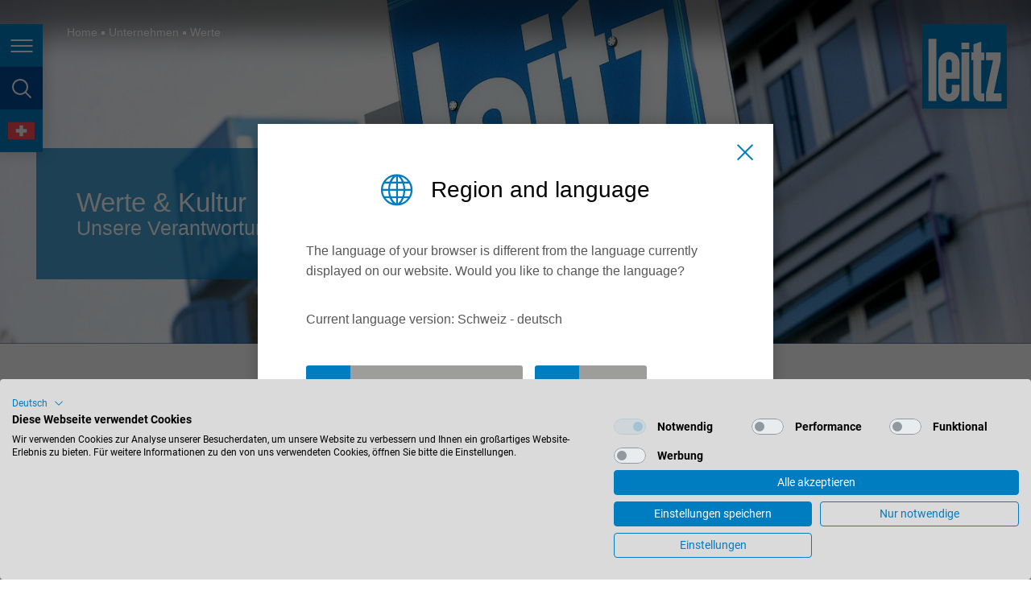

--- FILE ---
content_type: text/html; charset=utf-8
request_url: https://www.leitz.org/de-ch/unternehmen/werte
body_size: 18114
content:
<!DOCTYPE html>
<html lang="de-ch" class="followup">
<head>

<meta charset="utf-8">
<!-- 
	This website is powered by TYPO3 - inspiring people to share!
	TYPO3 is a free open source Content Management Framework initially created by Kasper Skaarhoj and licensed under GNU/GPL.
	TYPO3 is copyright 1998-2026 of Kasper Skaarhoj. Extensions are copyright of their respective owners.
	Information and contribution at https://typo3.org/
-->


<link rel="icon" href="/favicon.ico" type="image/vnd.microsoft.icon">
<title>Werte | Leitz</title>
<meta http-equiv="x-ua-compatible" content="IE=Edge" />
<meta name="generator" content="TYPO3 CMS" />
<meta name="viewport" content="width=device-width, initial-scale=1, shrink-to-fit=no, user-scalable=no" />
<meta property="og:site_name" content="Leitz Group" />
<meta name="twitter:card" content="summary" />
<meta name="format-detection" content="telephone=no" />


<link rel="stylesheet" href="/typo3temp/assets/compressed/merged-d33478e21b4fe6e1ffdcaec240de63ed.css?1768996381" media="all">


<script src="/typo3temp/assets/compressed/merged-0efd0adce6b8e29e41b95529aa802674.js?1768996381"></script>

<script>
/*<![CDATA[*/
/*0*/
dataLayer=[{"environment":"Production"}];

/*]]>*/
</script>
<script>
    var MTIProjectId='7e2522fe-8954-4ec3-9fb1-649dd8edc420';
  </script>

<!--AVTAGMANAGER_data-->
<script></script>        <!-- Google Tag Manager -->
        <script>(function(w,d,s,l,i){w[l]=w[l]||[];w[l].push({'gtm.start':
        new Date().getTime(),event:'gtm.js'});var f=d.getElementsByTagName(s)[0],
        j=d.createElement(s),dl=l!='dataLayer'?'&l='+l:'';j.async=true;j.src=
        'https://www.googletagmanager.com/gtm.js?id='+i+dl+'';f.parentNode.insertBefore(j,f);
        })(window,document,'script','dataLayer','GTM-M4TZRHK');</script>
        <!-- End Google Tag Manager -->
<script src="https://consent.cookiefirst.com/sites/leitz.org-1794e4d1-6560-41d3-a5ee-50b915a99728/consent.js"></script><meta property="og:type" content="website"/><meta property="og:url" content="https://www.leitz.org/de-ch/unternehmen/werte"/>    <link rel="apple-touch-icon" sizes="180x180" href="/typo3conf/ext/av_site/Resources/Public/Favicon/apple-touch-icon.png?v=6589216313">
    <link rel="icon" type="image/png" sizes="32x32" href="/typo3conf/ext/av_site/Resources/Public/Favicon/favicon-32x32.png?v=6589216313">
    <link rel="icon" type="image/png" sizes="16x16" href="/typo3conf/ext/av_site/Resources/Public/Favicon/favicon-16x16.png?v=6589216313">
    <link rel="manifest" href="/typo3conf/ext/av_site/Resources/Public/Favicon/site.webmanifest?v=6589216313">
    <link rel="mask-icon" href="/typo3conf/ext/av_site/Resources/Public/Favicon/safari-pinned-tab.svg?v=6589216313" color="#007cc1">
    <link rel="shortcut icon" href="/typo3conf/ext/av_site/Resources/Public/Favicon/favicon.ico?v=6589216313">
    <meta name="apple-mobile-web-app-title" content="Leitz">
    <meta name="application-name" content="Leitz">
    <meta name="msapplication-TileColor" content="#007cc1">
    <meta name="msapplication-TileImage" content="/typo3conf/ext/av_site/Resources/Public/Favicon/mstile-144x144.png?v=6589216313">
    <meta name="msapplication-config" content="/typo3conf/ext/av_site/Resources/Public/Favicon/browserconfig.xml">
    <meta name="theme-color" content="#007cc1">  <link rel="dns-prefetch" href="https://code.jquery.com/">
  <link rel="dns-prefetch" href="https://cdnjs.cloudflare.com/">
  <link rel="dns-prefetch" href="https://maps.googleapis.com/">
  <link rel="dns-prefetch" href="https://consent.cookiefirst.com/">
  <link rel="dns-prefetch" href="https://www.googletagmanager.com/">
  <link rel="dns-prefetch" href="https://fast.fonts.net/">
<link rel="canonical" href="https://www.leitz.org/de-ch/unternehmen/werte"/>

<link rel="alternate" hreflang="de" href="https://www.leitz.org/de/unternehmen/werte"/>
<link rel="alternate" hreflang="en" href="https://www.leitz.org/en/company/values"/>
<link rel="alternate" hreflang="de-at" href="https://www.leitz.org/de-at/unternehmen/werte"/>
<link rel="alternate" hreflang="de-de" href="https://www.leitz.org/de-de/unternehmen/werte"/>
<link rel="alternate" hreflang="en-gb" href="https://www.leitz.org/en-gb/company/values"/>
<link rel="alternate" hreflang="en-us" href="https://www.leitz.org/en-us/company/values"/>
<link rel="alternate" hreflang="en-ca" href="https://www.leitz.org/en-ca/company/values"/>
<link rel="alternate" hreflang="en-au" href="https://www.leitz.org/en-au/company/values"/>
<link rel="alternate" hreflang="nl-nl" href="https://www.leitz.org/nl-nl/onderneming/waarden"/>
<link rel="alternate" hreflang="ja" href="https://www.leitz.org/ja/company/values"/>
<link rel="alternate" hreflang="ru" href="https://www.leitz.org/ru/company/values"/>
<link rel="alternate" hreflang="de-ch" href="https://www.leitz.org/de-ch/unternehmen/werte"/>
<link rel="alternate" hreflang="fr-fr" href="https://www.leitz.org/fr-fr/lentreprise/valeurs"/>
<link rel="alternate" hreflang="tr" href="https://www.leitz.org/tr/firmamiz/degerlerimiz"/>
<link rel="alternate" hreflang="nl-be" href="https://www.leitz.org/nl-be/onderneming/waarden"/>
<link rel="alternate" hreflang="pt-br" href="https://www.leitz.org/pt-br/empresa/valores"/>
<link rel="alternate" hreflang="fr-be" href="https://www.leitz.org/fr-be/lentreprise/valeurs"/>
<link rel="alternate" hreflang="fr-ch" href="https://www.leitz.org/fr-ch/lentreprise/valeurs"/>
<link rel="alternate" hreflang="es-es" href="https://www.leitz.org/es-es/empresa/valores"/>
<link rel="alternate" hreflang="fr-ca" href="https://www.leitz.org/fr-ca/lentreprise/valeurs"/>
<link rel="alternate" hreflang="en-sg" href="https://www.leitz.org/en-sg/company/values"/>
<link rel="alternate" hreflang="es-mx" href="https://www.leitz.org/es-mx/empresa/valores"/>
<link rel="alternate" hreflang="es-br" href="https://www.leitz.org/es-br/empresa/valores"/>
<link rel="alternate" hreflang="it" href="https://www.leitz.org/it/azienda/valori-e-cultura"/>
<link rel="alternate" hreflang="pl" href="https://www.leitz.org/pl/firma/wartosci"/>
<link rel="alternate" hreflang="vi" href="https://www.leitz.org/vi/company/values"/>
<link rel="alternate" hreflang="zh-cn" href="https://www.leitz.com.cn/zh/company/values"/>
<link rel="alternate" hreflang="th" href="https://www.leitz.org/th/company/values"/>
<link rel="alternate" hreflang="fi" href="https://www.leitz.org/fi/company/values"/>
<link rel="alternate" hreflang="lt" href="https://www.leitz.org/lt/company/values"/>
<link rel="alternate" hreflang="ro" href="https://www.leitz.org/ro/compania/valori"/>
<link rel="alternate" hreflang="en-in" href="https://www.leitz.org/en-in/company/values"/>
<link rel="alternate" hreflang="en-my" href="https://www.leitz.org/en-my/company/values"/>
<link rel="alternate" hreflang="en-tw" href="https://www.leitz.org/en-tw/company/values"/>
<link rel="alternate" hreflang="hu" href="https://www.leitz.org/hu/vallalat/ertekek"/>
<link rel="alternate" hreflang="si" href="https://www.leitz.org/si/podjetje/vrednote"/>
<link rel="alternate" hreflang="pt-pt" href="https://www.leitz.org/pt-pt/empresa/valores"/>
<link rel="alternate" hreflang="x-default" href="https://www.leitz.org/de/unternehmen/werte"/>
</head>
<body id="p115" class="page page-backendlayout-followup">
        <!-- Google Tag Manager (noscript) -->
        <noscript><iframe src="https://www.googletagmanager.com/ns.html?id=GTM-M4TZRHK"
        height="0" width="0" style="display:none;visibility:hidden"></iframe></noscript>
        <!-- End Google Tag Manager (noscript) --><script>
const syncEtrackerConsent = (event) => {var consent = event ? event.detail || {} : {};if(typeof _etracker !== "undefined") {
	  //Default checks for consent for performance, replace it with the category of choice
    if(consent.performance) {
        _etracker.enableCookies(window.location.hostname);
    } else if(_etracker.areCookiesEnabled()) {
		console.warn("etracker disable");
        _etracker.disableCookies(window.location.hostname);
    }
  }
};
// listen for Cookie First consent events
window.addEventListener("cf_consent", syncEtrackerConsent);
window.addEventListener("cf_consent_loaded", syncEtrackerConsent);
</script><div id="top"></div>





<header class="page__header">
  <div class="header__buttons">
    <button class="header__button header__button--burger" title="Seitennavigation">
      <span></span>
      <span></span>
      <span></span>
      <span class="sr-only">Seitennavigation</span>
    </button>
    <button class="header__button header__button--search" title="Seitensuche">
      <span class="sr-only">Seitensuche</span>
      <span></span>
    </button>
    
    <button class="header__button header__button--language" data-lang-select title="Sprache">
      <span class="sr-only">Sprache</span>
      <span></span>
    </button>
    
  </div>

  
    <div class="header__currentpage d-lg-none">Werte</div>
  

  <a class="header__logo compensate-for-scrollbar" href="/de-ch/">
    <svg version="1.1" xmlns="http://www.w3.org/2000/svg" xmlns:xlink="http://www.w3.org/1999/xlink" x="0px" y="0px" viewBox="0 0 48.2 48.2" style="enable-background:new 0 0 48.2 48.2;" xml:space="preserve">
      <path style="fill:#007CC1;" d="M15.2,20.1c-0.9,0-1.7,0.8-1.7,1.7v5.7h3.4v-5.7C16.9,20.9,16.1,20.1,15.2,20.1z M0,0v48.2h48.2V0H0z M7.9,43.8
        H3.6V8.4h4.3V43.8z M21.2,31.1h-7.7v7.1c0,0.9,0.8,1.7,1.7,1.7c0.9,0,1.7-0.8,1.7-1.7v-3.5h4.3v3.4c0,3.3-2.7,6-6,6
        c-3.3,0-6-2.7-6-6V21.9c0-3.3,2.7-6,6-6c3.3,0,6,2.7,6,6L21.2,31.1L21.2,31.1z M26.7,43.8h-4.3V16.1h4.3V43.8z M26.7,14.2h-4.3v-3.6
        h4.3V14.2z M32,43.6c-1.3-0.5-2.3-1.5-2.8-3.3c-0.1-0.8-0.1-1-0.1-1V20.5H28v-4.3h1.2v-4.6l4.3-1.5v6.1h1.7v4.3h-1.7v18.3
        c0,0.4,0.3,0.7,0.7,0.7c0.2,0,0.4,0,0.6-0.1c0.2,0,0.3,0,0.5-0.1v4.5C34.5,43.9,33.1,44.1,32,43.6z M45.1,43.8h-8.7V39l4-18.6h-4
        v-4.3h8.2V21l-4,18.6h4.5L45.1,43.8L45.1,43.8z"/>
      <path style="fill:#FFFFFF;" d="M26.7,14.2h-4.3v-3.6h4.3V14.2z M26.7,16.1h-4.3v27.7h4.3V16.1z M29.2,39.4c0,0,0,0.1,0.1,1
        c0.4,1.8,1.5,2.8,2.8,3.3c1.1,0.5,2.5,0.3,3.3,0.3v-4.5c-0.2,0-0.3,0-0.5,0.1c-0.3,0-0.5,0.1-0.6,0.1c-0.4,0-0.7-0.3-0.7-0.7V20.5
        h1.7v-4.3h-1.7V10l-4.3,1.5v4.6H28v4.3h1.2V39.4z M45.1,43.8v-4.3h-4.5l4-18.5v-4.8h-8.2v4.3h4l-4,18.6v4.8H45.1L45.1,43.8z M8,8.4
        H3.6v35.4H8V8.4z M9.2,38.1V21.9c0-3.3,2.7-6,6-6c3.3,0,6,2.7,6,6v9.2h0h-7.7v7.1c0,0.9,0.8,1.7,1.7,1.7s1.7-0.8,1.7-1.7v-3.5h4.3
        v3.4c0,3.3-2.7,6-6,6C11.9,44.1,9.2,41.4,9.2,38.1z M13.5,27.5h3.4v-5.7c0-0.9-0.8-1.7-1.7-1.7s-1.7,0.8-1.7,1.7V27.5z"/>
    </svg>
  </a>
</header>


  


  


<aside class="page__offcanvas d-print-none">
  <nav class="offcanvas__nav">
    
      <div class="offcanvas__quicklinks">
        
          <a href="https://lexicon.leitz.org/de/produktkategorien.html" class="offcanvas__quicklink offcanvas__quicklink--productfinder" target="_blank">
            <span>Produktfinder</span>
          </a>
        
        
          <a href="https://xpert.leitz.org/de" class="offcanvas__quicklink offcanvas__quicklink--shop" target="_blank">
            <span>LeitzXPert</span>
          </a>
        
      </div>
    

    
    <ul class="nav navbar-nav">
      
        
            
                
  <li class="big dropdown">
    
        <a href="#" class="dropdown-toggle" data-toggle="leitz-dropdown" role="button" aria-expanded="false">
          Branchen
        </a>
      

    
      <ul class="dropdown-menu level2" role="menu">
        
  
    <li >
    <a href="/de-ch/branchen/fussboden" target="_self">Fußboden</a>
    </li>
  
    <li >
    <a href="/de-ch/branchen/moebel-innentueren" target="_self">Möbel &amp; Innentüren</a>
    </li>
  
    <li >
    <a href="/de-ch/branchen/konstruktiver-holzbau" target="_self">Konstruktiver Holzbau</a>
    </li>
  
    <li >
    <a href="/de-ch/branchen/saege-hobelwerke" target="_self">Säge- &amp; Hobelwerke</a>
    </li>
  
    <li >
    <a href="/de-ch/branchen/plattenhersteller" target="_self">Plattenhersteller</a>
    </li>
  
    <li >
    <a href="/de-ch/branchen/fenster-haustueren" target="_self">Fenster &amp; Haustüren</a>
    </li>
  
    <li >
    <a href="/de-ch/branchen/fassaden-daemmstoffe" target="_self">Fassaden &amp; Dämmstoffe</a>
    </li>
  
    <li >
    <a href="/de-ch/branchen/aluminium" target="_self">Aluminium</a>
    </li>
  
    <li >
    <a href="/de-ch/branchen/kunststoffe" target="_self">Kunststoffe</a>
    </li>
  
    <li >
    <a href="/de-ch/branchen/leichtbau-composite-werkstoffe" target="_self">Leichtbau- &amp; Composite-Werkstoffe</a>
    </li>
  
  </ul>
  
  </li>

              
          
      
        
            
                
  <li class="big dropdown">
    
        <a href="#" class="dropdown-toggle" data-toggle="leitz-dropdown" role="button" aria-expanded="false">
          Werkzeuge
        </a>
      

    
      <ul class="dropdown-menu level2" role="menu">
        
  
    <li >
    <a href="/de-ch/werkzeuge/kreissaegeblaetter" target="_self">Kreissägeblätter</a>
    </li>
  
    <li >
    <a href="/de-ch/werkzeuge/formatbearbeitungswerkzeuge" target="_self">Formatbearbeitungswerkzeuge</a>
    </li>
  
    <li >
    <a href="/de-ch/werkzeuge/hobelwerkzeuge" target="_self">Hobelwerkzeuge</a>
    </li>
  
    <li >
    <a href="/de-ch/werkzeuge/profilwerkzeuge" target="_self">Profilwerkzeuge</a>
    </li>
  
    <li >
    <a href="/de-ch/werkzeuge/minizinkenwerkzeuge" target="_self">Minizinkenwerkzeuge</a>
    </li>
  
    <li >
    <a href="/de-ch/werkzeuge/schaftfraeser" target="_self">Schaftfräser</a>
    </li>
  
    <li >
    <a href="/de-ch/werkzeuge/bohrer" target="_self">Bohrer</a>
    </li>
  
    <li >
    <a href="/de-ch/werkzeuge/spannmittel" target="_self">Spannmittel</a>
    </li>
  
    <li >
    <a href="/de-ch/werkzeuge/kundenspezifische-loesungen" target="_self">Kundenspezifische Lösungen</a>
    </li>
  
  </ul>
  
  </li>

              
          
      
        
            
                
  <li class="big dropdown">
    
        <a href="#" class="dropdown-toggle" data-toggle="leitz-dropdown" role="button" aria-expanded="false">
          Dienstleistungen
        </a>
      

    
      <ul class="dropdown-menu level2" role="menu">
        
  
    <li >
    <a href="/de-ch/dienstleistungen/schaerfen-werkzeuginstandsetzung" target="_self">Schärfen &amp; Werkzeuginstandsetzung</a>
    </li>
  
    <li >
    <a href="/de-ch/dienstleistungen/beratung-prozessoptimierung" target="_self">Beratung &amp; Prozessoptimierung</a>
    </li>
  
    <li >
    <a href="/de-ch/dienstleistungen/tool-management-logistik" target="_self">Tool Management &amp; Logistik</a>
    </li>
  
    <li >
    <a href="/de-ch/dienstleistungen/schulung" target="_self">Schulung</a>
    </li>
  
    <li >
    <a href="/de-ch/dienstleistungen/leitz-tool-recycling" target="_self">Leitz Tool Recycling</a>
    </li>
  
  </ul>
  
  </li>

              
          
      
        
            
                
  <li class="big dropdown">
    
        <a href="#" class="dropdown-toggle" data-toggle="leitz-dropdown" role="button" aria-expanded="false">
          Digitalisierung
        </a>
      

    
      <ul class="dropdown-menu level2" role="menu">
        
  
    <li >
    <a href="/de-ch/dienstleistungen/tool-management-logistik" target="_self">Tool Management &amp; Logistik</a>
    </li>
  
    <li >
    <a href="/de-ch/digitalisierung/intelligente-loesungen" target="_self">Intelligente Lösungen</a>
    </li>
  
    <li >
    <a href="/de-ch/digitalisierung/etml" target="_self">ETML - European Tool Machine Language</a>
    </li>
  
  </ul>
  
  </li>

              
          
      
        
            
                
  <li class="big ">
    
        <a href="/de-ch/loesungen" target="_self">
          Lösungen
        </a>
      

    
  </li>

              
          
      
        
            
          
      
        
            
                
  <li class="small dropdown active">
    
        <a href="#" class="dropdown-toggle" data-toggle="leitz-dropdown" role="button" aria-expanded="false">
          Unternehmen
        </a>
      

    
      <ul class="dropdown-menu level2" role="menu">
        
  
    <li >
    <a href="/de-ch/unternehmen/150-jahre-leitz" target="_self">150 Jahre Leitz</a>
    </li>
  
    <li class="active">
    <a href="/de-ch/unternehmen/werte" target="_self">Werte</a>
    </li>
  
    <li >
    <a href="/de-ch/unternehmen/philosophie" target="_self">Philosophie</a>
    </li>
  
    <li >
    <a href="/de-ch/unternehmen/stakeholder" target="_self">Stakeholder</a>
    </li>
  
    <li >
    <a href="/de-ch/unternehmen/engagement" target="_self">Engagement</a>
    </li>
  
    <li >
    <a href="/de-ch/unternehmen/wecare" target="_self">WeCare</a>
    </li>
  
    <li >
    <a href="/de-ch/unternehmen/firmenverbund" target="_self">Firmenverbund</a>
    </li>
  
    <li >
    <a href="/de-ch/unternehmen/historie" target="_self">Historie</a>
    </li>
  
    <li >
    <a href="/de-ch/unternehmen/zusammenarbeit-mit-instituten" target="_self">Zusammenarbeit mit Instituten</a>
    </li>
  
  </ul>
  
  </li>

              
          
      
        
            
                
  <li class="small dropdown">
    
        <a href="#" class="dropdown-toggle" data-toggle="leitz-dropdown" role="button" aria-expanded="false">
          Karriere
        </a>
      

    
      <ul class="dropdown-menu level2" role="menu">
        
          <li
          >
          <a href="/de-ch/karriere" target="_self">
            Übersicht
          </a>
  </li>
  
  
    <li >
    <a href="/de-ch/karriere/stellenangebote" target="_self">Stellenangebote</a>
    </li>
  
  </ul>
  
  </li>

              
          
      
        
            
                
  <li class="small dropdown">
    
        <a href="#" class="dropdown-toggle" data-toggle="leitz-dropdown" role="button" aria-expanded="false">
          News &amp; Downloads
        </a>
      

    
      <ul class="dropdown-menu level2" role="menu">
        
  
    <li >
    <a href="/de-ch/news-downloads/news" target="_self">News</a>
    </li>
  
    <li >
    <a href="/de-ch/news-downloads/messen-events" target="_self">Messen &amp; Events</a>
    </li>
  
    <li >
    <a href="/de-ch/news-downloads/downloads" target="_self">Downloads</a>
    </li>
  
    <li >
    <a href="/de-ch/news-downloads/leitz-lexikon" target="_self">Leitz Lexikon</a>
    </li>
  
    <li >
    <a href="/de-ch/news-downloads/videos" target="_self">Videos</a>
    </li>
  
    <li >
    <a href="/de-ch/news-downloads/newsletter" target="_self">Newsletter</a>
    </li>
  
  </ul>
  
  </li>

              
          
      
        
            
                
  <li class="small dropdown">
    
        <a href="#" class="dropdown-toggle" data-toggle="leitz-dropdown" role="button" aria-expanded="false">
          Kontakt
        </a>
      

    
      <ul class="dropdown-menu level2" role="menu">
        
  
    <li >
    <a href="/de-ch/kontakt/kontaktformular" target="_self">Kontaktformular</a>
    </li>
  
    <li >
    <a href="/de-ch/kontakt/standorte" target="_self">Standorte</a>
    </li>
  
  </ul>
  
  </li>

              
          
      
        
            
          
      
        
            
          
      
        
            
          
      
        
            
          
      
    </ul>
  </nav>

  <nav class="offcanvas__meta">
    <ul>
      
    </ul>
  </nav>
</aside>





<aside class="page__search d-print-none" id="header-search">
  
    <form
      action="/de-ch/suche"
      data-suggest="/de-ch/unternehmen/werte?type=7384"
      data-suggest-header=""
      data-autocomplete-parent="#header-search"
    >
      <input
        class="searchbox__submit"
        type="submit"
        value="&#xe91c;"
        autocomplete="off"/>
      <input placeholder="Bitte Suchbegriff eingeben" class="searchbox__sword search__input solr_autocomplete tx-solr-suggest" id="offcanvas-searchfield" type="text" name="q" />
    </form>
  
</aside>


  <aside class="page__quicklinks compensate-for-scrollbar d-print-none">

    
      
    
    
    
      
    

    
      <div class="quicklink quicklink--trigger">
        <div class="points"></div>
      </div>

      <div class="quicklinks__wrapper">
        
          <a href="/de-ch/kontakt/standorte" class="quicklink quicklink--branches">
            <span class="sr-only">Branchen</span>
          </a>
        
        
        
          <a href="/de-ch/kontakt/kontaktformular" class="quicklink quicklink--contactform">
            <span class="sr-only">Kontaktseite</span>
          </a>
        
      </div>
    

    <a href="#top" class="scrollinglink p quicklink quicklink--totop">
      <span class="sr-only">zum Seitenanfang</span>
    </a>

    <script>
      jQuery(document).ready(function() {
        jQuery('.page__quicklinks').quicklinks();
      });
    </script>
  </aside>









<nav class="lang-popup" id="lang-select">
  <div class="lang-popup__content">
    <div class="lang-popup__title">Region und Sprache</div>

    <div class="countrygrid">
      <ul class="countrylist">
        
          
          
            
            <li class="country" data-hreflang="de">
              <span class="country__title">International</span>
              <ul class="languagelist">
                
                  
                  <li>
                    
                        <a href="/de/unternehmen/werte" class="tste" data-hreflang="de">
                          deutsch
                        </a>
                      
                  </li>
                
                  
                  <li>
                    
                        <a href="/en/company/values" class="tste" data-hreflang="en">
                          english
                        </a>
                      
                  </li>
                
              </ul>
            </li>
          
        
          
          
            
            <li class="country" data-hreflang="south-america">
              <span class="country__title">América del Sur</span>
              <ul class="languagelist">
                
                  
                  <li>
                    
                        <a href="/es-br/empresa/valores" class="tste" data-hreflang="es-br">
                          español
                        </a>
                      
                  </li>
                
              </ul>
            </li>
          
        
          
          
            
            <li class="country" data-hreflang="en-au">
              <span class="country__title">Australia</span>
              <ul class="languagelist">
                
                  
                  <li>
                    
                        <a href="/en-au/company/values" class="tste" data-hreflang="en-au">
                          english
                        </a>
                      
                  </li>
                
              </ul>
            </li>
          
        
          
          
            
            <li class="country" data-hreflang="nl-be">
              <span class="country__title">België</span>
              <ul class="languagelist">
                
                  
                  <li>
                    
                        <a href="/nl-be/onderneming/waarden" class="tste" data-hreflang="nl-be">
                          nederlands
                        </a>
                      
                  </li>
                
                  
                  <li>
                    
                        <a href="/fr-be/lentreprise/valeurs" class="tste" data-hreflang="fr-be">
                          français
                        </a>
                      
                  </li>
                
              </ul>
            </li>
          
        
          
          
            
            <li class="country" data-hreflang="pt-br">
              <span class="country__title">Brasil</span>
              <ul class="languagelist">
                
                  
                  <li>
                    
                        <a href="/pt-br/empresa/valores" class="tste" data-hreflang="pt-br">
                          português
                        </a>
                      
                  </li>
                
                  
                  <li>
                    
                        <a href="/es-br/empresa/valores" class="tste" data-hreflang="es-br">
                          español
                        </a>
                      
                  </li>
                
              </ul>
            </li>
          
        
          
          
            
            <li class="country" data-hreflang="en-ca">
              <span class="country__title">Canada</span>
              <ul class="languagelist">
                
                  
                  <li>
                    
                        <a href="/en-ca/company/values" class="tste" data-hreflang="en-ca">
                          english
                        </a>
                      
                  </li>
                
                  
                  <li>
                    
                        <a href="/fr-ca/lentreprise/valeurs" class="tste" data-hreflang="fr-ca">
                          français
                        </a>
                      
                  </li>
                
              </ul>
            </li>
          
        
          
          
            
            <li class="country" data-hreflang="de-de">
              <span class="country__title">Deutschland</span>
              <ul class="languagelist">
                
                  
                  <li>
                    
                        <a href="/de-de/unternehmen/werte" class="tste" data-hreflang="de-de">
                          deutsch
                        </a>
                      
                  </li>
                
              </ul>
            </li>
          
        
          
          
            
            <li class="country" data-hreflang="es-es">
              <span class="country__title">España</span>
              <ul class="languagelist">
                
                  
                  <li>
                    
                        <a href="/es-es/empresa/valores" class="tste" data-hreflang="es-es">
                          español
                        </a>
                      
                  </li>
                
              </ul>
            </li>
          
        
          
          
            
            <li class="country" data-hreflang="fr">
              <span class="country__title">France</span>
              <ul class="languagelist">
                
                  
                  <li>
                    
                        <a href="/fr-fr/lentreprise/valeurs" class="tste" data-hreflang="fr-fr">
                          français
                        </a>
                      
                  </li>
                
              </ul>
            </li>
          
        
          
          
            
            <li class="country" data-hreflang="en-gb">
              <span class="country__title">Great Britain</span>
              <ul class="languagelist">
                
                  
                  <li>
                    
                        <a href="/en-gb/company/values" class="tste" data-hreflang="en-gb">
                          english
                        </a>
                      
                  </li>
                
              </ul>
            </li>
          
        
          
          
            
            <li class="country" data-hreflang="it">
              <span class="country__title">Italia</span>
              <ul class="languagelist">
                
                  
                  <li>
                    
                        <a href="/it/azienda/valori-e-cultura" class="tste" data-hreflang="it">
                          italiano
                        </a>
                      
                  </li>
                
              </ul>
            </li>
          
        
          
          
            
            <li class="country" data-hreflang="en-in">
              <span class="country__title">India</span>
              <ul class="languagelist">
                
                  
                  <li>
                    
                        <a href="/en-in/company/values" class="tste" data-hreflang="en-in">
                          english
                        </a>
                      
                  </li>
                
              </ul>
            </li>
          
        
          
          
            
            <li class="country" data-hreflang="ja">
              <span class="country__title">Japan (日本)</span>
              <ul class="languagelist">
                
                  
                  <li>
                    
                        <a href="/ja/company/values" class="tste" data-hreflang="ja">
                          日本語
                        </a>
                      
                  </li>
                
              </ul>
            </li>
          
        
          
          
            
            <li class="country" data-hreflang="lt">
              <span class="country__title">Lietuva</span>
              <ul class="languagelist">
                
                  
                  <li>
                    
                        <a href="/lt/company/values" class="tste" data-hreflang="lt">
                          english
                        </a>
                      
                  </li>
                
              </ul>
            </li>
          
        
          
          
            
            <li class="country" data-hreflang="hu">
              <span class="country__title">Magyarország</span>
              <ul class="languagelist">
                
                  
                  <li>
                    
                        <a href="/hu/vallalat/ertekek" class="tste" data-hreflang="hu">
                          magyar
                        </a>
                      
                  </li>
                
              </ul>
            </li>
          
        
          
          
            
            <li class="country" data-hreflang="en-my">
              <span class="country__title">Malaysia</span>
              <ul class="languagelist">
                
                  
                  <li>
                    
                        <a href="/en-my/company/values" class="tste" data-hreflang="en-my">
                          english
                        </a>
                      
                  </li>
                
              </ul>
            </li>
          
        
          
          
            
            <li class="country" data-hreflang="es-mx">
              <span class="country__title">México</span>
              <ul class="languagelist">
                
                  
                  <li>
                    
                        <a href="/es-mx/empresa/valores" class="tste" data-hreflang="es-mx">
                          español
                        </a>
                      
                  </li>
                
              </ul>
            </li>
          
        
          
          
            
              
              </ul>
              <ul class="countrylist">
            
            <li class="country" data-hreflang="nl">
              <span class="country__title">Nederland</span>
              <ul class="languagelist">
                
                  
                  <li>
                    
                        <a href="/nl-nl/onderneming/waarden" class="tste" data-hreflang="nl-nl">
                          nederlands
                        </a>
                      
                  </li>
                
              </ul>
            </li>
          
        
          
          
            
            <li class="country" data-hreflang="de-at">
              <span class="country__title">Österreich</span>
              <ul class="languagelist">
                
                  
                  <li>
                    
                        <a href="/de-at/unternehmen/werte" class="tste" data-hreflang="de-at">
                          deutsch
                        </a>
                      
                  </li>
                
              </ul>
            </li>
          
        
          
          
            
            <li class="country" data-hreflang="pl">
              <span class="country__title">Polska</span>
              <ul class="languagelist">
                
                  
                  <li>
                    
                        <a href="/pl/firma/wartosci" class="tste" data-hreflang="pl">
                          polski
                        </a>
                      
                  </li>
                
              </ul>
            </li>
          
        
          
          
        
          
          
            
            <li class="country" data-hreflang="pt-pt">
              <span class="country__title">Portugal</span>
              <ul class="languagelist">
                
                  
                  <li>
                    
                        <a href="/pt-pt/empresa/valores" class="tste" data-hreflang="pt-pt">
                          português
                        </a>
                      
                  </li>
                
              </ul>
            </li>
          
        
          
          
            
            <li class="country" data-hreflang="ro">
              <span class="country__title">România</span>
              <ul class="languagelist">
                
                  
                  <li>
                    
                        <a href="/ro/compania/valori" class="tste" data-hreflang="ro">
                          Română
                        </a>
                      
                  </li>
                
              </ul>
            </li>
          
        
          
          
            
            <li class="country" data-hreflang="de-ch">
              <span class="country__title">Schweiz</span>
              <ul class="languagelist">
                
                  
                    <script>
                      document.body.setAttribute('data-lang-uid', '11');
                    </script>
                  
                  <li>
                    
                        <a href="/de-ch/unternehmen/werte" class="tste" data-hreflang="de-ch">
                          deutsch
                        </a>
                      
                  </li>
                
                  
                  <li>
                    
                        <a href="/fr-ch/lentreprise/valeurs" class="tste" data-hreflang="fr-ch">
                          français
                        </a>
                      
                  </li>
                
              </ul>
            </li>
          
        
          
          
            
            <li class="country" data-hreflang="en-sg">
              <span class="country__title">Singapore</span>
              <ul class="languagelist">
                
                  
                  <li>
                    
                        <a href="/en-sg/company/values" class="tste" data-hreflang="en-sg">
                          english
                        </a>
                      
                  </li>
                
              </ul>
            </li>
          
        
          
          
            
            <li class="country" data-hreflang="si">
              <span class="country__title">Slovenija</span>
              <ul class="languagelist">
                
                  
                  <li>
                    
                        <a href="/si/podjetje/vrednote" class="tste" data-hreflang="si">
                          slovenski
                        </a>
                      
                  </li>
                
              </ul>
            </li>
          
        
          
          
            
            <li class="country" data-hreflang="fi">
              <span class="country__title">Suomi</span>
              <ul class="languagelist">
                
                  
                  <li>
                    
                        <a href="/fi/company/values" class="tste" data-hreflang="fi">
                          english
                        </a>
                      
                  </li>
                
              </ul>
            </li>
          
        
          
          
            
            <li class="country" data-hreflang="en-tw">
              <span class="country__title">Taiwan</span>
              <ul class="languagelist">
                
                  
                  <li>
                    
                        <a href="/en-tw/company/values" class="tste" data-hreflang="en-tw">
                          english
                        </a>
                      
                  </li>
                
              </ul>
            </li>
          
        
          
          
            
            <li class="country" data-hreflang="tr">
              <span class="country__title">Türkiye</span>
              <ul class="languagelist">
                
                  
                  <li>
                    
                        <a href="/tr/firmamiz/degerlerimiz" class="tste" data-hreflang="tr">
                          türkçe
                        </a>
                      
                  </li>
                
              </ul>
            </li>
          
        
          
          
            
            <li class="country" data-hreflang="en-us">
              <span class="country__title">USA</span>
              <ul class="languagelist">
                
                  
                  <li>
                    
                        <a href="/en-us/company/values" class="tste" data-hreflang="en-us">
                          english
                        </a>
                      
                  </li>
                
              </ul>
            </li>
          
        
          
          
            
            <li class="country" data-hreflang="vi">
              <span class="country__title">Việt Nam</span>
              <ul class="languagelist">
                
                  
                  <li>
                    
                        <a href="/vi/company/values" class="tste" data-hreflang="vi">
                          tiếng việt
                        </a>
                      
                  </li>
                
              </ul>
            </li>
          
        
          
          
            
            <li class="country" data-hreflang="cn">
              <span class="country__title">中国</span>
              <ul class="languagelist">
                
                  
                  <li>
                    
                        <a href="https://www.leitz.com.cn/zh/company/values" class="tste" data-hreflang="zh-cn">
                          中文
                        </a>
                      
                  </li>
                
              </ul>
            </li>
          
        
          
          
            
            <li class="country" data-hreflang="th">
              <span class="country__title">ประเทศไทย</span>
              <ul class="languagelist">
                
                  
                  <li>
                    
                        <a href="/th/company/values" class="tste" data-hreflang="th">
                          ไทย
                        </a>
                      
                  </li>
                
              </ul>
            </li>
          
        

      </ul>
    </div>
    <div class="lang-popup__close no-text" data-close-button></div>
  </div>
</nav>



  <nav class="page__breadcrumb d-none d-lg-block" aria-label="breadcrumb">
    <ol class="breadcrumb" itemscope="" itemtype="http://schema.org/BreadcrumbList">
      
        <li class="breadcrumb-item" itemprop="itemListElement" itemscope="" itemtype="http://schema.org/ListItem">
          <a href="/de-ch/" itemprop="item">
            <span itemprop="name">Home</span>
            <meta itemprop="position" content="1">
          </a>
        </li>
      
        <li class="breadcrumb-item" itemprop="itemListElement" itemscope="" itemtype="http://schema.org/ListItem">
          <a href="/de-ch/unternehmen" itemprop="item">
            <span itemprop="name">Unternehmen</span>
            <meta itemprop="position" content="2">
          </a>
        </li>
      
        <li class="breadcrumb-item" itemprop="itemListElement" itemscope="" itemtype="http://schema.org/ListItem">
          <a href="/de-ch/unternehmen/werte" itemprop="item">
            <span itemprop="name">Werte</span>
            <meta itemprop="position" content="3">
          </a>
        </li>
      
    </ol>
  </nav>


<main class="page__content">
  <!--TYPO3SEARCH_begin-->
  

<div id="ce309" class="contentelement margin-bottom--medium margin-top--none ce-avsite_banner"><a id="c309" class="hashanchor"></a><a id="c21150"></a><div class=""><div class="banner banner--image"><picture><source srcset="
                    /fileadmin/_processed_/f/8/csm_OKO_leitz_137_5ea33e5abc.jpg 1920w,
                    /fileadmin/_processed_/f/8/csm_OKO_leitz_137_109ebb3020.jpg 1600w,
                    /fileadmin/_processed_/f/8/csm_OKO_leitz_137_be95b5d2dd.jpg 1400w,
                    /fileadmin/_processed_/f/8/csm_OKO_leitz_137_78a89cb5d5.jpg 1200w,
                  "
                  sizes="100vw"
                  media="(min-width:992px)"
          /><source srcset="
                    /fileadmin/_processed_/f/8/csm_OKO_leitz_137_bf0e201d05.jpg 991w,
                    /fileadmin/_processed_/f/8/csm_OKO_leitz_137_bca89b6e23.jpg 767w,
                    /fileadmin/_processed_/f/8/csm_OKO_leitz_137_433b9badbf.jpg 480w,
                    /fileadmin/_processed_/f/8/csm_OKO_leitz_137_32b1fe4bb0.jpg 400w
                  "
                  sizes="100vw"
                  media="(max-width:991px)"
          /><img data-src="/fileadmin/_processed_/f/8/csm_OKO_leitz_137_0ef42654c2.jpg" src="[data-uri]" width="1920" height="640" srcset="[data-uri] 1000w" data-srcset="/fileadmin/_processed_/f/8/csm_OKO_leitz_137_9e0da9dad8.jpg 320w,/fileadmin/_processed_/f/8/csm_OKO_leitz_137_5681f51935.jpg 480w,/fileadmin/_processed_/f/8/csm_OKO_leitz_137_ccbab838bd.jpg 768w,/fileadmin/_processed_/f/8/csm_OKO_leitz_137_d39020544e.jpg 991w,/fileadmin/_processed_/f/8/csm_OKO_leitz_137_68ccbbeae8.jpg 1200w,/fileadmin/_processed_/f/8/csm_OKO_leitz_137_7c1ff6462e.jpg 1920w" sizes="100vw" alt="" /><div class="container"><header><h1 class=" ">
          Werte & Kultur
        </h1><h2 class="  subheader">
          Unsere Verantwortung
        </h2></header></div></div></div></div>


<div id="ce2816" class="contentelement frame--default margin-bottom--medium margin-top--none ce-textmedia"><a id="c2816" class="hashanchor"></a><a id="c21151"></a><div class="container"><div class="ce-textmedia__inner clearfix"
       data-wrapping="wrap"
       data-position-horizontal="center"
       data-position-vertical="above"
       data-maxwidth="0"
       data-maxheight="0"><div class="ce-textmedia__text"><div class="ce-textmedia__header"></div><p>Leitz steht, als Familienunternehmen in der vierten und fünften Generation, für Qualität und Nachhaltigkeit in Produkt und Dienstleistung sowie für Verlässlichkeit gegenüber allen seinen Bezugsgruppen. Daher verbinden wir seit jeher technologischen Fortschritt mit ökologischer Vertretbarkeit und ökonomischem Nutzen.</p><p>Die Kultur und Werte des Familienunternehmens Leitz sind von langfristigem Denken und nachhaltigem Handeln geprägt. Dabei sind wir uns unserer Verantwortung für unsere Mitarbeiter, unsere Kunden und die Gesellschaft bewusst. Wir verstehen uns als Teil einer Sinngemeinschaft und handeln in dem Bewusstsein, dass der Erfolg des Unternehmens letztlich auf dem Erfolg der in ihm arbeitenden Menschen beruht.</p><p>Als Technologie- und Weltmarktführer bildet die gelebte Verbindung von Tradition und Innovation die Basis unserer nachhaltigen Unternehmensstrategie.</p><p><strong>Dr. Cornelia Brucklacher</strong><br><strong>Vorsitzende des Beirats und Gesellschafterin</strong></p></div></div></div></div>


<div id="ce2572" class="contentelement frame--default margin-bottom--medium margin-top--none ce-div"><a id="c2572" class="hashanchor"></a><a id="c21152"></a><div class="container"><hr class="ce-div" /></div></div>

<!--TYPO3SEARCH_end-->
<div class="page__share contentelement container">
  <header class="text-center">
    <div class="h5">
      Diese Seite weiterempfehlen
    </div>
  </header>
  <div class="share__links d-flex justify-content-center">
    
      <a href="https://www.facebook.com/sharer/sharer.php?u=https%3A%2F%2Fwww.leitz.org%2Fde-ch%2Funternehmen%2Fwerte" target="_blank" class="share__link btn share__link--facebook">
        <span class="sr-only">Facebook</span>
      </a>
    
      <a href="https://twitter.com/intent/tweet?url=https%3A%2F%2Fwww.leitz.org%2Fde-ch%2Funternehmen%2Fwerte" target="_blank" class="share__link btn share__link--twitter">
        <span class="sr-only">Twitter</span>
      </a>
    
      <a href="https://www.xing.com/spi/shares/new?url=https%3A%2F%2Fwww.leitz.org%2Fde-ch%2Funternehmen%2Fwerte" target="_blank" class="share__link btn share__link--xing">
        <span class="sr-only">Xing</span>
      </a>
    
      <a href="https://www.linkedin.com/shareArticle?mini=true&amp;url=https%3A%2F%2Fwww.leitz.org%2Fde-ch%2Funternehmen%2Fwerte" target="_blank" class="share__link btn share__link--linkedin">
        <span class="sr-only">LinkedIn</span>
      </a>
    
      <a href="mailto:?subject=Weiterempfehlung%3A%20Werte&amp;body=Werte%20https%3A%2F%2Fwww.leitz.org%2Fde-ch%2Funternehmen%2Fwerte" target="_self" class="share__link btn share__link--email">
        <span class="sr-only">Mail</span>
      </a>
    
  </div>
</div>
<!--TYPO3SEARCH_begin-->

  <!--TYPO3SEARCH_end-->
</main>

<div class="page__contactbox">
  
      
    
</div>

<aside class="page__newsletter d-print-none">
  <a class="newsletter__link" href="/de-ch/news-downloads/newsletter">
    <div class="container">
      <div class="newsletter__inner">
        Immer informiert bleiben. Abonnieren Sie hier den Leitz Newsletter.
      </div>
    </div>
  </a>
</aside>

<footer class="page__footer load__on__scroll" data-background-image="/typo3conf/ext/av_site/Resources/Public/Img/map.jpg">
  <div class="container">
    <div class="row justify-content-center">
      <div class="col-12 col-lg-8">
        <div class="footer__inner">
          <div class="row footer__data">
            <div class="col-12 col-md-6 footer__col footer__contact">
              <div class="footer__col__inner">
                <div class="row justify-content-center">
                  <div class="col-auto col-md-12">
                    <div class="col__header">
                      Leitz GmbH
                    </div>
                    

<div class="contact__information">
  <div>
    <a class="information__data information__data--phone" href="tel:+41628863939">+41 (0) 62 886 39 39</a>
  </div>
  
  
  <div>
    
    <a class="information__data information__data--email" href="mailto:kontakt-ch@leitz.org">kontakt-ch@leitz.org</a>
  </div>
</div>

                    <address class="contact__address">
  Hardstrasse 2<br>
  
  
  5600 Lenzburg<br>
  Schweiz<br>
</address>
                    
                      

                    
                  </div>
                </div>
              </div>
            </div>
            <div class="col-12 col-md-6 footer__col footer__links">
              <div class="footer__col__inner">
                
                    <div class="col__header">
                      Bleiben Sie informiert
                    </div>
                    









  <nav class="links__socialmedia">
    <ul>
      
        <li>
          <a class="socialmedia__link socialmedia__link--facebook" target="_blank" href="https://www.facebook.com/Leitz-GmbH-Co-KG-108107725005297">
            Facebook
          </a>
        </li>
      
      
      
      
      
        <li>
          <a class="socialmedia__link socialmedia__link--instagram" target="_blank" href="https://www.instagram.com/leitz.group/">
            Instagram
          </a>
        </li>
      
      
        <li>
          <a class="socialmedia__link socialmedia__link--youtube" target="_blank" href="https://www.youtube.com/user/leitztooling">
            YouTube
          </a>
        </li>
      
      
      
    </ul>
  </nav>

                    
                    
                      

<div class="links__languageselect">
  <div class="row justify-content-center">
    <div class="col-sm-8 col-md-12">

      
        

        
      
        

        
      
        

        
      
        

        
      
        

        
      
        

        
      
        

        
      
        

        
      
        

        
      
        

        
      
        

        
      
        

        
          <span class="select2-container select2-container--bootstrap" data-lang-select>
            <span class="selection">
              <span class="select2-selection select2-selection--single select2--dark select2--sm">
                <span class="select2-selection__rendered flag flag--11">Schweiz - deutsch</span>
                <span class="select2-selection__arrow" role="presentation"><b role="presentation"></b></span>
              </span>
            </span>
          </span>
        
      
        

        
      
        

        
      
        

        
      
        

        
      
        

        
      
        

        
      
        

        
      
        

        
      
        

        
      
        

        
      
        

        
      
        

        
      
        

        
      
        

        
      
        

        
      
        

        
      
        

        
      
        

        
      
        

        
      
        

        
      
        

        
      
        

        
      
        

        
      
        

        
      
        

        
      
        

        
      
        

        
      

      

    </div>
  </div>
</div>

                    
                    <div class="links__locationsearch">
  <a class="btn btn--sm btn--icon btn--icon--arrowright" href="/de-ch/kontakt/standorte">
    Standort finden
  </a>
</div>
                  
              </div>
            </div>
          </div>
          <div class="row footer__metanav__copyright justify-content-center">
            <div class="col-12 col-md-auto">
              <div class="footer__copyright">
                &nbsp;&copy;&nbsp;2026&nbsp;Leitz GmbH & Co. KG
              </div>
            </div>
            <div class="col-12 col-md-auto">
              <nav class="footer__metanav">
  <ul>
    
      <li>
        <a href="/de-ch/impressum" target="_self">
          Impressum
        </a>
      </li>
    
      <li>
        <a href="/de-ch/kontakt/kontaktformular" target="_self">
          Kontakt
        </a>
      </li>
    
      <li>
        <a href="/de-ch/datenschutz" target="_self">
          Datenschutz
        </a>
      </li>
    
      <li>
        <a href="/de-ch/agb" target="_self">
          AGB
        </a>
      </li>
    
      <li>
        <a href="/de-ch/versand-und-zustellung" target="_self">
          Versand und Zustellung
        </a>
      </li>
    
    
        <li><a href="#" onclick="cookiefirst_show_settings();">
          Cookie-Einstellungen
        </a></li>
      
    
    
  </ul>
</nav>

            </div>
          </div>
        </div>
      </div>
    </div>
  </div>
</footer>






<div id="languagedetect" class="lang-popup">

  <div class="lang-popup__content" data-info>
    <div class="lang-popup__title" data-detect-title></div>
    <div class="lang-popup__text" data-detect-description></div>
    <div class="lang-popup__text" data-detect-language-version></div>
    <div class="lang-popup__buttons">
      <a data-switch-button href="javascript:void(0);" class="btn btn-sm btn--icon btn--icon--arrowright"></a>
      <a data-close-button href="javascript:void(0);" class="btn btn-sm btn--icon btn--icon--arrowright"></a>
    </div>
    <div class="lang-popup__close no-text" data-close-button></div>
  </div>

  
  <div class="lang-popup__content" data-languages>
    <div class="lang-popup__title" data-detect-title></div>

    <div class="countrygrid">
      <ul class="countrylist">
        
          
          <li class="country" data-hreflang="de">
            <span class="country__title">International</span>
            <ul class="languagelist">
              
                <li>
                  
                      <a href="/de/unternehmen/werte" class="tste" data-hreflang="de">
                        deutsch
                      </a>
                    
                </li>
              
                <li>
                  
                      <a href="/en/company/values" class="tste" data-hreflang="en">
                        english
                      </a>
                    
                </li>
              
            </ul>
          </li>
        
          
          <li class="country" data-hreflang="south-america">
            <span class="country__title">América del Sur</span>
            <ul class="languagelist">
              
                <li>
                  
                      <a href="/es-br/empresa/valores" class="tste" data-hreflang="es-br">
                        español
                      </a>
                    
                </li>
              
            </ul>
          </li>
        
          
          <li class="country" data-hreflang="en-au">
            <span class="country__title">Australia</span>
            <ul class="languagelist">
              
                <li>
                  
                      <a href="/en-au/company/values" class="tste" data-hreflang="en-au">
                        english
                      </a>
                    
                </li>
              
            </ul>
          </li>
        
          
          <li class="country" data-hreflang="nl-be">
            <span class="country__title">België</span>
            <ul class="languagelist">
              
                <li>
                  
                      <a href="/nl-be/onderneming/waarden" class="tste" data-hreflang="nl-be">
                        nederlands
                      </a>
                    
                </li>
              
                <li>
                  
                      <a href="/fr-be/lentreprise/valeurs" class="tste" data-hreflang="fr-be">
                        français
                      </a>
                    
                </li>
              
            </ul>
          </li>
        
          
          <li class="country" data-hreflang="pt-br">
            <span class="country__title">Brasil</span>
            <ul class="languagelist">
              
                <li>
                  
                      <a href="/pt-br/empresa/valores" class="tste" data-hreflang="pt-br">
                        português
                      </a>
                    
                </li>
              
                <li>
                  
                      <a href="/es-br/empresa/valores" class="tste" data-hreflang="es-br">
                        español
                      </a>
                    
                </li>
              
            </ul>
          </li>
        
          
          <li class="country" data-hreflang="en-ca">
            <span class="country__title">Canada</span>
            <ul class="languagelist">
              
                <li>
                  
                      <a href="/en-ca/company/values" class="tste" data-hreflang="en-ca">
                        english
                      </a>
                    
                </li>
              
                <li>
                  
                      <a href="/fr-ca/lentreprise/valeurs" class="tste" data-hreflang="fr-ca">
                        français
                      </a>
                    
                </li>
              
            </ul>
          </li>
        
          
          <li class="country" data-hreflang="de-de">
            <span class="country__title">Deutschland</span>
            <ul class="languagelist">
              
                <li>
                  
                      <a href="/de-de/unternehmen/werte" class="tste" data-hreflang="de-de">
                        deutsch
                      </a>
                    
                </li>
              
            </ul>
          </li>
        
          
          <li class="country" data-hreflang="es-es">
            <span class="country__title">España</span>
            <ul class="languagelist">
              
                <li>
                  
                      <a href="/es-es/empresa/valores" class="tste" data-hreflang="es-es">
                        español
                      </a>
                    
                </li>
              
            </ul>
          </li>
        
          
          <li class="country" data-hreflang="fr">
            <span class="country__title">France</span>
            <ul class="languagelist">
              
                <li>
                  
                      <a href="/fr-fr/lentreprise/valeurs" class="tste" data-hreflang="fr-fr">
                        français
                      </a>
                    
                </li>
              
            </ul>
          </li>
        
          
          <li class="country" data-hreflang="en-gb">
            <span class="country__title">Great Britain</span>
            <ul class="languagelist">
              
                <li>
                  
                      <a href="/en-gb/company/values" class="tste" data-hreflang="en-gb">
                        english
                      </a>
                    
                </li>
              
            </ul>
          </li>
        
          
          <li class="country" data-hreflang="it">
            <span class="country__title">Italia</span>
            <ul class="languagelist">
              
                <li>
                  
                      <a href="/it/azienda/valori-e-cultura" class="tste" data-hreflang="it">
                        italiano
                      </a>
                    
                </li>
              
            </ul>
          </li>
        
          
          <li class="country" data-hreflang="en-in">
            <span class="country__title">India</span>
            <ul class="languagelist">
              
                <li>
                  
                      <a href="/en-in/company/values" class="tste" data-hreflang="en-in">
                        english
                      </a>
                    
                </li>
              
            </ul>
          </li>
        
          
          <li class="country" data-hreflang="ja">
            <span class="country__title">Japan (日本)</span>
            <ul class="languagelist">
              
                <li>
                  
                      <a href="/ja/company/values" class="tste" data-hreflang="ja">
                        日本語
                      </a>
                    
                </li>
              
            </ul>
          </li>
        
          
          <li class="country" data-hreflang="lt">
            <span class="country__title">Lietuva</span>
            <ul class="languagelist">
              
                <li>
                  
                      <a href="/lt/company/values" class="tste" data-hreflang="lt">
                        english
                      </a>
                    
                </li>
              
            </ul>
          </li>
        
          
          <li class="country" data-hreflang="hu">
            <span class="country__title">Magyarország</span>
            <ul class="languagelist">
              
                <li>
                  
                      <a href="/hu/vallalat/ertekek" class="tste" data-hreflang="hu">
                        magyar
                      </a>
                    
                </li>
              
            </ul>
          </li>
        
          
          <li class="country" data-hreflang="en-my">
            <span class="country__title">Malaysia</span>
            <ul class="languagelist">
              
                <li>
                  
                      <a href="/en-my/company/values" class="tste" data-hreflang="en-my">
                        english
                      </a>
                    
                </li>
              
            </ul>
          </li>
        
          
            
            </ul>
            <ul class="countrylist">
          
          <li class="country" data-hreflang="es-mx">
            <span class="country__title">México</span>
            <ul class="languagelist">
              
                <li>
                  
                      <a href="/es-mx/empresa/valores" class="tste" data-hreflang="es-mx">
                        español
                      </a>
                    
                </li>
              
            </ul>
          </li>
        
          
          <li class="country" data-hreflang="nl">
            <span class="country__title">Nederland</span>
            <ul class="languagelist">
              
                <li>
                  
                      <a href="/nl-nl/onderneming/waarden" class="tste" data-hreflang="nl-nl">
                        nederlands
                      </a>
                    
                </li>
              
            </ul>
          </li>
        
          
          <li class="country" data-hreflang="de-at">
            <span class="country__title">Österreich</span>
            <ul class="languagelist">
              
                <li>
                  
                      <a href="/de-at/unternehmen/werte" class="tste" data-hreflang="de-at">
                        deutsch
                      </a>
                    
                </li>
              
            </ul>
          </li>
        
          
          <li class="country" data-hreflang="pl">
            <span class="country__title">Polska</span>
            <ul class="languagelist">
              
                <li>
                  
                      <a href="/pl/firma/wartosci" class="tste" data-hreflang="pl">
                        polski
                      </a>
                    
                </li>
              
            </ul>
          </li>
        
          
          <li class="country" data-hreflang="ru">
            <span class="country__title">Pоссия</span>
            <ul class="languagelist">
              
                <li>
                  
                      <a href="/ru/company/values" class="tste" data-hreflang="ru">
                        русский
                      </a>
                    
                </li>
              
            </ul>
          </li>
        
          
          <li class="country" data-hreflang="pt-pt">
            <span class="country__title">Portugal</span>
            <ul class="languagelist">
              
                <li>
                  
                      <a href="/pt-pt/empresa/valores" class="tste" data-hreflang="pt-pt">
                        português
                      </a>
                    
                </li>
              
            </ul>
          </li>
        
          
          <li class="country" data-hreflang="ro">
            <span class="country__title">România</span>
            <ul class="languagelist">
              
                <li>
                  
                      <a href="/ro/compania/valori" class="tste" data-hreflang="ro">
                        Română
                      </a>
                    
                </li>
              
            </ul>
          </li>
        
          
          <li class="country" data-hreflang="de-ch">
            <span class="country__title">Schweiz</span>
            <ul class="languagelist">
              
                <li>
                  
                      <a href="/de-ch/unternehmen/werte" class="tste" data-hreflang="de-ch">
                        deutsch
                      </a>
                    
                </li>
              
                <li>
                  
                      <a href="/fr-ch/lentreprise/valeurs" class="tste" data-hreflang="fr-ch">
                        français
                      </a>
                    
                </li>
              
            </ul>
          </li>
        
          
          <li class="country" data-hreflang="en-sg">
            <span class="country__title">Singapore</span>
            <ul class="languagelist">
              
                <li>
                  
                      <a href="/en-sg/company/values" class="tste" data-hreflang="en-sg">
                        english
                      </a>
                    
                </li>
              
            </ul>
          </li>
        
          
          <li class="country" data-hreflang="si">
            <span class="country__title">Slovenija</span>
            <ul class="languagelist">
              
                <li>
                  
                      <a href="/si/podjetje/vrednote" class="tste" data-hreflang="si">
                        slovenski
                      </a>
                    
                </li>
              
            </ul>
          </li>
        
          
          <li class="country" data-hreflang="fi">
            <span class="country__title">Suomi</span>
            <ul class="languagelist">
              
                <li>
                  
                      <a href="/fi/company/values" class="tste" data-hreflang="fi">
                        english
                      </a>
                    
                </li>
              
            </ul>
          </li>
        
          
          <li class="country" data-hreflang="en-tw">
            <span class="country__title">Taiwan</span>
            <ul class="languagelist">
              
                <li>
                  
                      <a href="/en-tw/company/values" class="tste" data-hreflang="en-tw">
                        english
                      </a>
                    
                </li>
              
            </ul>
          </li>
        
          
          <li class="country" data-hreflang="tr">
            <span class="country__title">Türkiye</span>
            <ul class="languagelist">
              
                <li>
                  
                      <a href="/tr/firmamiz/degerlerimiz" class="tste" data-hreflang="tr">
                        türkçe
                      </a>
                    
                </li>
              
            </ul>
          </li>
        
          
          <li class="country" data-hreflang="en-us">
            <span class="country__title">USA</span>
            <ul class="languagelist">
              
                <li>
                  
                      <a href="/en-us/company/values" class="tste" data-hreflang="en-us">
                        english
                      </a>
                    
                </li>
              
            </ul>
          </li>
        
          
          <li class="country" data-hreflang="vi">
            <span class="country__title">Việt Nam</span>
            <ul class="languagelist">
              
                <li>
                  
                      <a href="/vi/company/values" class="tste" data-hreflang="vi">
                        tiếng việt
                      </a>
                    
                </li>
              
            </ul>
          </li>
        
          
          <li class="country" data-hreflang="cn">
            <span class="country__title">中国</span>
            <ul class="languagelist">
              
                <li>
                  
                      <a href="https://www.leitz.com.cn/zh/company/values" class="tste" data-hreflang="zh-cn">
                        中文
                      </a>
                    
                </li>
              
            </ul>
          </li>
        
          
          <li class="country" data-hreflang="th">
            <span class="country__title">ประเทศไทย</span>
            <ul class="languagelist">
              
                <li>
                  
                      <a href="/th/company/values" class="tste" data-hreflang="th">
                        ไทย
                      </a>
                    
                </li>
              
            </ul>
          </li>
        
      </ul>
    </div>

    <div class="lang-popup__close no-text" data-close-button></div>
  </div>

</div>


<script>
  jQuery(document).ready(function() {
    jQuery('#languagedetect').languageDetect({"default":{"title":"Region and language","description":"The language of your browser is different from the language currently displayed on our website. Would you like to change the language?","languageVersion":"Current language version","changeLanguage":"Change Language","close":"No"},"de":{"title":"Region und Sprache","description":"Die Sprache Ihres Browsers unterscheidet sich von der Sprache, die derzeit auf unserer Website angezeigt wird. M\u00f6chten Sie die Sprache wechseln?","languageVersion":"Aktuelle Sprachversion","changeLanguage":"Sprache wechseln","close":"Nein"},"nl":{"title":"Regio en taal","description":"De ingestelde taal van uw browser verschilt van de taal die op deze website getoond wordt. Wilt u de taal wijzigen?","languageVersion":"Actuele taal","changeLanguage":"Taal wisselen","close":"Nee"},"ru":{"title":"\u0420\u0435\u0433\u0438\u043e\u043d \u0438 \u042f\u0437\u044b\u043a","description":"\u042f\u0437\u044b\u043a \u0412\u0430\u0448\u0435\u0433\u043e \u0431\u0440\u0430\u0443\u0437\u0435\u0440\u0430 \u043e\u0442\u043b\u0438\u0447\u0430\u0435\u0442\u0441\u044f \u043e\u0442 \u044f\u0437\u044b\u043a\u0430, \u043e\u0442\u043e\u0431\u0440\u0430\u0436\u0430\u0435\u043c\u043e\u0433\u043e \u0432 \u043d\u0430\u0441\u0442\u043e\u044f\u0449\u0435\u0435 \u0432\u0440\u0435\u043c\u044f \u043d\u0430 \u043d\u0430\u0448\u0435\u043c \u0441\u0430\u0439\u0442\u0435. \u0425\u043e\u0442\u0438\u0442\u0435 \u0441\u043c\u0435\u043d\u0438\u0442\u044c \u044f\u0437\u044b\u043a?","languageVersion":"\u0422\u0435\u043a\u0443\u0449\u0430\u044f \u044f\u0437\u044b\u043a\u043e\u0432\u0430\u044f \u0432\u0435\u0440\u0441\u0438\u044f","changeLanguage":"\u0418\u0437\u043c\u0435\u043d\u0438\u0442\u044c \u044f\u0437\u044b\u043a","close":"\u041d\u0435\u0442"},"ja":{"title":"\u5730\u57df\u3068\u8a00\u8a9e","description":"\u304a\u4f7f\u3044\u306e\u30d6\u30e9\u30a6\u30b6\u306e\u8a00\u8a9e\u306f\u3001\u73fe\u5728\u5f53\u793e\u306e\u30a6\u30a7\u30d6\u30b5\u30a4\u30c8\u306b\u8868\u793a\u3055\u308c\u3066\u3044\u308b\u8a00\u8a9e\u3068\u306f\u7570\u306a\u308a\u307e\u3059\u3002 \u8a00\u8a9e\u3092\u5909\u66f4\u3057\u307e\u3059\u304b\uff1f","languageVersion":"\u73fe\u5728\u306e\u8a00\u8a9e\u30d0\u30fc\u30b8\u30e7\u30f3","changeLanguage":"\u8a00\u8a9e\u3092\u5909\u66f4\u3057\u307e\u3059\u3002","close":"\u3044\u3044\u3048"},"fr":{"title":"R\u00e9gion et langue","description":"La langue de votre navigateur est diff\u00e9rente de celle qui est actuellement affich\u00e9e sur notre site Web. D\u00e9sirez-vous changer de langue?","languageVersion":"Langue actuelle","changeLanguage":"Changer de langue","close":"Non"},"pt":{"title":"Regi\u00e3o e idioma","description":"O idioma do seu navegador \u00e9 diferente do idioma exibido atualmente em nosso site. Voc\u00ea gostaria de mudar o idioma?","languageVersion":"Vers\u00e3o do idioma atual","changeLanguage":"Mudar idioma","close":"N\u00e3o"},"tr":{"title":"B\u00f6lge ve dil","description":"Taray\u0131c\u0131n\u0131z\u0131n dili, \u015fu anda web sitemizde g\u00f6r\u00fcnt\u00fclenen dilden farkl\u0131. Dili de\u011fi\u015ftirmek ister misiniz?","languageVersion":"Mevcut dil s\u00fcr\u00fcm\u00fc","changeLanguage":"Dili de\u011fi\u015ftir","close":"Hay\u0131r"},"es":{"title":"Regi\u00f3n e idioma","description":"El idioma de su navegador es diferente del idioma que se muestra actualmente en nuestro sitio web. \u00bfLe gustar\u00eda cambiar el idioma?","languageVersion":"Versi\u00f3n de idioma actual","changeLanguage":"Cambiar idioma","close":"No"},"it":{"title":"Regione e lingua","description":"La lingua del tuo browser \u00e8 diversa dalla lingua attualmente visualizzata sul nostro sito web. Vuoi cambiare la lingua?","languageVersion":"Versione in lingua attuale","changeLanguage":"Cambia lingua","close":"No"},"pl":{"title":"Region i j\u0119zyk","description":"J\u0119zyk Twojej przegl\u0105darki r\u00f3\u017cni si\u0119 od j\u0119zyka aktualnie wy\u015bwietlanego na naszej stronie internetowej. Czy chcesz zmieni\u0107 j\u0119zyk?","languageVersion":"Aktualna wersja j\u0119zykowa","changeLanguage":"Zmie\u0144 j\u0119zyk","close":"Nie"},"zh":{"title":"\u5730\u533a\u548c\u8bed\u8a00","description":"\u60a8\u6d4f\u89c8\u5668\u7684\u8bed\u8a00\u4e0e\u6211\u4eec\u7f51\u7ad9\u4e0a\u5f53\u524d\u663e\u793a\u7684\u8bed\u8a00\u4e0d\u540c\u3002 \u60a8\u60f3\u66f4\u6539\u8bed\u8a00\u5417\uff1f","languageVersion":"\u5f53\u524d\u8bed\u8a00\u7248\u672c","changeLanguage":"\u6539\u53d8\u8bed\u8a00","close":"\u4e0d\u6539\u53d8"},"ro":{"title":"Regiune si limba","description":"Limba browserului dumneavoastr\u0103 este diferit\u0103 de limba afi\u0219at\u0103 \u00een prezent pe site-ul nostru web. Dori\u021bi s\u0103 schimba\u021bi limba?","languageVersion":"Versiunea curent\u0103 \u00een limba:","changeLanguage":"Schimba\u021bi limba","close":"Nu"},"cs":{"title":"Region a jazyk","description":"Jazyk va\u0161eho prohl\u00ed\u017ee\u010de se li\u0161\u00ed od jazyka aktu\u00e1ln\u011b zobrazen\u00e9ho na na\u0161ich webov\u00fdch str\u00e1nk\u00e1ch. Chcete zm\u011bnit jazyk?","languageVersion":"Aktu\u00e1ln\u00ed jazykov\u00e1 verze:","changeLanguage":"Zm\u011bnit jazyk","close":"Ne"},"si":{"title":"Dr\u017eava in jezik","description":"Jezik va\u0161ega brskalnika se razlikuje od jezika, ki je trenutno prikazan na na\u0161i spletni strani. Ali \u017eelite spremeniti jezik?","languageVersion":"Trenutni jezik:","changeLanguage":"Spremeni jezik","close":"Ne"},"th":{"title":"\u0e20\u0e39\u0e21\u0e34\u0e20\u0e32\u0e04\u0e41\u0e25\u0e30\u0e20\u0e32\u0e29\u0e32","description":"\u0e20\u0e32\u0e29\u0e32\u0e02\u0e2d\u0e07\u0e40\u0e1a\u0e23\u0e32\u0e27\u0e4c\u0e40\u0e0b\u0e2d\u0e23\u0e4c\u0e02\u0e2d\u0e07\u0e04\u0e38\u0e13\u0e41\u0e15\u0e01\u0e15\u0e48\u0e32\u0e07\u0e08\u0e32\u0e01\u0e20\u0e32\u0e29\u0e32\u0e17\u0e35\u0e48\u0e41\u0e2a\u0e14\u0e07\u0e1a\u0e19\u0e40\u0e27\u0e47\u0e1a\u0e44\u0e0b\u0e15\u0e4c\u0e02\u0e2d\u0e07\u0e40\u0e23\u0e32\u0e43\u0e19\u0e1b\u0e31\u0e08\u0e08\u0e38\u0e1a\u0e31\u0e19 \u0e04\u0e38\u0e13\u0e15\u0e49\u0e2d\u0e07\u0e01\u0e32\u0e23\u0e40\u0e1b\u0e25\u0e35\u0e48\u0e22\u0e19\u0e20\u0e32\u0e29\u0e32\u0e2b\u0e23\u0e37\u0e2d\u0e44\u0e21\u0e48?","languageVersion":"\u0e40\u0e27\u0e2d\u0e23\u0e4c\u0e0a\u0e31\u0e19\u0e20\u0e32\u0e29\u0e32\u0e1b\u0e31\u0e08\u0e08\u0e38\u0e1a\u0e31\u0e19:","changeLanguage":"\u0e40\u0e1b\u0e25\u0e35\u0e48\u0e22\u0e19\u0e20\u0e32\u0e29\u0e32","close":"\u0e44\u0e21\u0e48"},"hu":{"title":"R\u00e9gi\u00f3 \u00e9s nyelv","description":"Az \u00d6n b\u00f6ng\u00e9sz\u0151j\u00e9nek nyelve elt\u00e9r a weboldalunkon jelenleg megjelen\u00edtett nyelvt\u0151l. Szeretn\u00e9l nyelvet v\u00e1ltani?","languageVersion":"Jelenlegi nyelvi verzi\u00f3:","changeLanguage":"V\u00e1lts nyelvet","close":"Nem"},"fr-be":{"title":"R\u00e9gion et langue","description":"La langue de votre navigateur est diff\u00e9rente de celle qui est actuellement affich\u00e9e sur notre site Web. D\u00e9sirez-vous changer de langue?","languageVersion":"Langue actuelle","changeLanguage":"Changer de langue","close":"Non"},"fr-ca":{"title":"R\u00e9gion et langue","description":"La langue de votre navigateur est diff\u00e9rente de celle qui est actuellement affich\u00e9e sur notre site Web. D\u00e9sirez-vous changer de langue?","languageVersion":"Langue actuelle","changeLanguage":"Changer de langue","close":"Non"},"fr-fr":{"title":"R\u00e9gion et langue","description":"La langue de votre navigateur est diff\u00e9rente de celle qui est actuellement affich\u00e9e sur notre site Web. D\u00e9sirez-vous changer de langue?","languageVersion":"Langue actuelle","changeLanguage":"Changer de langue","close":"Non"},"fr-lu":{"title":"R\u00e9gion et langue","description":"La langue de votre navigateur est diff\u00e9rente de celle qui est actuellement affich\u00e9e sur notre site Web. D\u00e9sirez-vous changer de langue?","languageVersion":"Langue actuelle","changeLanguage":"Changer de langue","close":"Non"},"fr-ch":{"title":"R\u00e9gion et langue","description":"La langue de votre navigateur est diff\u00e9rente de celle qui est actuellement affich\u00e9e sur notre site Web. D\u00e9sirez-vous changer de langue?","languageVersion":"Langue actuelle","changeLanguage":"Changer de langue","close":"Non"},"ru-ru":{"title":"\u0420\u0435\u0433\u0438\u043e\u043d \u0438 \u042f\u0437\u044b\u043a","description":"\u042f\u0437\u044b\u043a \u0412\u0430\u0448\u0435\u0433\u043e \u0431\u0440\u0430\u0443\u0437\u0435\u0440\u0430 \u043e\u0442\u043b\u0438\u0447\u0430\u0435\u0442\u0441\u044f \u043e\u0442 \u044f\u0437\u044b\u043a\u0430, \u043e\u0442\u043e\u0431\u0440\u0430\u0436\u0430\u0435\u043c\u043e\u0433\u043e \u0432 \u043d\u0430\u0441\u0442\u043e\u044f\u0449\u0435\u0435 \u0432\u0440\u0435\u043c\u044f \u043d\u0430 \u043d\u0430\u0448\u0435\u043c \u0441\u0430\u0439\u0442\u0435. \u0425\u043e\u0442\u0438\u0442\u0435 \u0441\u043c\u0435\u043d\u0438\u0442\u044c \u044f\u0437\u044b\u043a?","languageVersion":"\u0422\u0435\u043a\u0443\u0449\u0430\u044f \u044f\u0437\u044b\u043a\u043e\u0432\u0430\u044f \u0432\u0435\u0440\u0441\u0438\u044f","changeLanguage":"\u0418\u0437\u043c\u0435\u043d\u0438\u0442\u044c \u044f\u0437\u044b\u043a","close":"\u041d\u0435\u0442"},"nl-nl":{"title":"Regio en taal","description":"De ingestelde taal van uw browser verschilt van de taal die op deze website getoond wordt. Wilt u de taal wijzigen?","languageVersion":"Actuele taal","changeLanguage":"Taal wisselen","close":"Nee"},"nl-be":{"title":"Regio en taal","description":"De ingestelde taal van uw browser verschilt van de taal die op deze website getoond wordt. Wilt u de taal wijzigen?","languageVersion":"Actuele taal","changeLanguage":"Taal wisselen","close":"Nee"},"de-de":{"title":"Region und Sprache","description":"Die Sprache Ihres Browsers unterscheidet sich von der Sprache, die derzeit auf unserer Website angezeigt wird. M\u00f6chten Sie die Sprache wechseln?","languageVersion":"Aktuelle Sprachversion","changeLanguage":"Sprache wechseln","close":"Nein"},"de-at":{"title":"Region und Sprache","description":"Die Sprache Ihres Browsers unterscheidet sich von der Sprache, die derzeit auf unserer Website angezeigt wird. M\u00f6chten Sie die Sprache wechseln?","languageVersion":"Aktuelle Sprachversion","changeLanguage":"Sprache wechseln","close":"Nein"},"de-ch":{"title":"Region und Sprache","description":"Die Sprache Ihres Browsers unterscheidet sich von der Sprache, die derzeit auf unserer Website angezeigt wird. M\u00f6chten Sie die Sprache wechseln?","languageVersion":"Aktuelle Sprachversion","changeLanguage":"Sprache wechseln","close":"Nein"},"pt-br":{"title":"Regi\u00e3o e idioma","description":"O idioma do seu navegador \u00e9 diferente do idioma exibido atualmente em nosso site. Voc\u00ea gostaria de mudar o idioma?","languageVersion":"Vers\u00e3o do idioma atual","changeLanguage":"Mudar idioma","close":"N\u00e3o"},"br-br":{"title":"Regi\u00e3o e idioma","description":"O idioma do seu navegador \u00e9 diferente do idioma exibido atualmente em nosso site. Voc\u00ea gostaria de mudar o idioma?","languageVersion":"Vers\u00e3o do idioma atual","changeLanguage":"Mudar idioma","close":"N\u00e3o"},"br":{"title":"Regi\u00e3o e idioma","description":"O idioma do seu navegador \u00e9 diferente do idioma exibido atualmente em nosso site. Voc\u00ea gostaria de mudar o idioma?","languageVersion":"Vers\u00e3o do idioma atual","changeLanguage":"Mudar idioma","close":"N\u00e3o"},"pt-pt":{"title":"Regi\u00e3o e idioma","description":"O idioma do seu navegador \u00e9 diferente do idioma exibido atualmente em nosso site. Voc\u00ea gostaria de mudar o idioma?","languageVersion":"Vers\u00e3o do idioma atual","changeLanguage":"Mudar idioma","close":"N\u00e3o"},"tr-tr":{"title":"B\u00f6lge ve dil","description":"Taray\u0131c\u0131n\u0131z\u0131n dili, \u015fu anda web sitemizde g\u00f6r\u00fcnt\u00fclenen dilden farkl\u0131. Dili de\u011fi\u015ftirmek ister misiniz?","languageVersion":"Mevcut dil s\u00fcr\u00fcm\u00fc","changeLanguage":"Dili de\u011fi\u015ftir","close":"Hay\u0131r"},"es-es":{"title":"Regi\u00f3n e idioma","description":"El idioma de su navegador es diferente del idioma que se muestra actualmente en nuestro sitio web. \u00bfLe gustar\u00eda cambiar el idioma?","languageVersion":"Versi\u00f3n de idioma actual","changeLanguage":"Cambiar idioma","close":"No"},"es-mx":{"title":"Regi\u00f3n e idioma","description":"El idioma de su navegador es diferente del idioma que se muestra actualmente en nuestro sitio web. \u00bfLe gustar\u00eda cambiar el idioma?","languageVersion":"Versi\u00f3n de idioma actual","changeLanguage":"Cambiar idioma","close":"No"},"es-br":{"title":"Regi\u00f3n e idioma","description":"El idioma de su navegador es diferente del idioma que se muestra actualmente en nuestro sitio web. \u00bfLe gustar\u00eda cambiar el idioma?","languageVersion":"Versi\u00f3n de idioma actual","changeLanguage":"Cambiar idioma","close":"No"},"it-it":{"title":"Regione e lingua","description":"La lingua del tuo browser \u00e8 diversa dalla lingua attualmente visualizzata sul nostro sito web. Vuoi cambiare la lingua?","languageVersion":"Versione in lingua attuale","changeLanguage":"Cambia lingua","close":"No"},"pl-pl":{"title":"Region i j\u0119zyk","description":"J\u0119zyk Twojej przegl\u0105darki r\u00f3\u017cni si\u0119 od j\u0119zyka aktualnie wy\u015bwietlanego na naszej stronie internetowej. Czy chcesz zmieni\u0107 j\u0119zyk?","languageVersion":"Aktualna wersja j\u0119zykowa","changeLanguage":"Zmie\u0144 j\u0119zyk","close":"Nie"},"vi":{"title":"\u5730\u533a\u548c\u8bed\u8a00","description":"\u60a8\u6d4f\u89c8\u5668\u7684\u8bed\u8a00\u4e0e\u6211\u4eec\u7f51\u7ad9\u4e0a\u5f53\u524d\u663e\u793a\u7684\u8bed\u8a00\u4e0d\u540c\u3002 \u60a8\u60f3\u66f4\u6539\u8bed\u8a00\u5417\uff1f","languageVersion":"\u5f53\u524d\u8bed\u8a00\u7248\u672c","changeLanguage":"\u6539\u53d8\u8bed\u8a00","close":"\u4e0d\u6539\u53d8"},"vi-VN":{"title":"\u5730\u533a\u548c\u8bed\u8a00","description":"\u60a8\u6d4f\u89c8\u5668\u7684\u8bed\u8a00\u4e0e\u6211\u4eec\u7f51\u7ad9\u4e0a\u5f53\u524d\u663e\u793a\u7684\u8bed\u8a00\u4e0d\u540c\u3002 \u60a8\u60f3\u66f4\u6539\u8bed\u8a00\u5417\uff1f","languageVersion":"\u5f53\u524d\u8bed\u8a00\u7248\u672c","changeLanguage":"\u6539\u53d8\u8bed\u8a00","close":"\u4e0d\u6539\u53d8"},"zh-Hans":{"title":"\u5730\u533a\u548c\u8bed\u8a00","description":"\u60a8\u6d4f\u89c8\u5668\u7684\u8bed\u8a00\u4e0e\u6211\u4eec\u7f51\u7ad9\u4e0a\u5f53\u524d\u663e\u793a\u7684\u8bed\u8a00\u4e0d\u540c\u3002 \u60a8\u60f3\u66f4\u6539\u8bed\u8a00\u5417\uff1f","languageVersion":"\u5f53\u524d\u8bed\u8a00\u7248\u672c","changeLanguage":"\u6539\u53d8\u8bed\u8a00","close":"\u4e0d\u6539\u53d8"},"zh-Hant":{"title":"\u5730\u533a\u548c\u8bed\u8a00","description":"\u60a8\u6d4f\u89c8\u5668\u7684\u8bed\u8a00\u4e0e\u6211\u4eec\u7f51\u7ad9\u4e0a\u5f53\u524d\u663e\u793a\u7684\u8bed\u8a00\u4e0d\u540c\u3002 \u60a8\u60f3\u66f4\u6539\u8bed\u8a00\u5417\uff1f","languageVersion":"\u5f53\u524d\u8bed\u8a00\u7248\u672c","changeLanguage":"\u6539\u53d8\u8bed\u8a00","close":"\u4e0d\u6539\u53d8"}});
  });
</script>


<div id="youtube-popup" class="youtubepopup" style="display:none;max-width:600px;">
  <p class="text">
    
      Um das Video anzeigen zu können, ist Ihre Zustimmung zur Nutzung des Dienstes „YouTube Video“ erforderlich. Dabei können unter Umständen Informationen über Ihr Nutzungsverhalten erfasst werden. Weitere Details finden Sie in den Datenschutzrichtlinien von YouTube.<br><br>Bitte bestätigen Sie, dass Sie mit der Verwendung dieses Dienstes einverstanden sind.
    
  </p>
  <div class="d-flex justify-content-between">
    <a href="javascript:;" data-fancybox class="continue btn btn--icon btn--icon--arrowright">
      Bestätigen
    </a>
    <a href="javascript:;" class="dismiss btn">
      Ablehnen
    </a>
  </div>
</div>


  
  

<script>window.googleMapsApikey='AIzaSyC5OAmmfDZTYt_-U1Yfw8xMv_CNALnnS-s';</script>

<link rel="stylesheet" href="/typo3conf/ext/av_site/Resources/Public/Css/assets.css" /><script type="application/ld+json">[{"@context":"http:\/\/schema.org","@type":"Organization","name":"Leitz Group","legalName":"Leitz Gmbh & Co. KG","url":"https:\/\/www.leitz.org\/de-ch\/","email":"leitz@leitz.org","telephone":"+ 49 (0) 7364 - 950 - 0","faxNumber":"+ 49 (0) 7364 - 950 - 662","address":{"@type":"PostalAddress","addressLocality":"Oberkochen","addressCountry":"Deutschland","postalCode":"73447","streetAddress":"Leitzstrasse 2"}},{"@context":"http:\/\/schema.org","@type":"WebSite","context":"https:\/\/schema.org","name":"Leitz Group","url":"https:\/\/www.leitz.org\/de-ch\/"}]</script>
<script src="/typo3temp/assets/compressed/merged-3feaecc2069a2445e8494c2b697bcb53.js?1768996381"></script>
<script src="/typo3temp/assets/compressed/merged-92f747e2d0fb84aff5b2a3240d196701.js?1768996381"></script>
<script async="async" src="/typo3conf/ext/av_site/Resources/Public/Js/vendor/mtiFontTrackingCode.js?1768996337"></script>


</body>
</html>